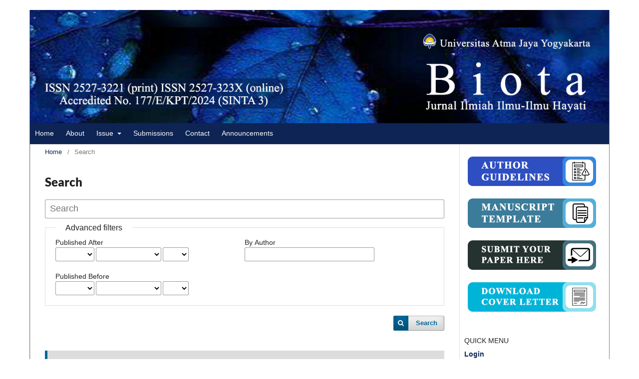

--- FILE ---
content_type: text/html; charset=utf-8
request_url: https://ojs.uajy.ac.id/index.php/biota/search
body_size: 4941
content:
<!DOCTYPE html>
<html lang="en-US" xml:lang="en-US">
<head>
	<meta charset="utf-8">
	<meta name="viewport" content="width=device-width, initial-scale=1.0">
	<title>
		Search
							| Biota : Jurnal Ilmiah Ilmu-Ilmu Hayati
			</title>

	
<link rel="icon" href="https://ojs.uajy.ac.id/public/journals/3/favicon_en_US.png" />
<meta name="generator" content="Open Journal Systems 3.3.0.22" />
	<link rel="stylesheet" href="https://ojs.uajy.ac.id/index.php/biota/$$$call$$$/page/page/css?name=stylesheet" type="text/css" /><link rel="stylesheet" href="https://ojs.uajy.ac.id/index.php/biota/$$$call$$$/page/page/css?name=font" type="text/css" /><link rel="stylesheet" href="https://ojs.uajy.ac.id/lib/pkp/styles/fontawesome/fontawesome.css?v=3.3.0.22" type="text/css" /><style type="text/css">.pkp_structure_head { background: center / cover no-repeat url("https://ojs.uajy.ac.id/public/journals/3/homepageImage_en_US.jpg");}</style><link rel="stylesheet" href="https://ojs.uajy.ac.id/public/journals/3/styleSheet.css?d=2025-03-01+22%3A52%3A22" type="text/css" />
</head>
<body class="pkp_page_search pkp_op_index has_site_logo" dir="ltr">

	<div class="pkp_structure_page">

				<header class="pkp_structure_head" id="headerNavigationContainer" role="banner">
						
 <nav class="cmp_skip_to_content" aria-label="Jump to content links">
	<a href="#pkp_content_main">Skip to main content</a>
	<a href="#siteNav">Skip to main navigation menu</a>
		<a href="#pkp_content_footer">Skip to site footer</a>
</nav>

			<div class="pkp_head_wrapper">

				<div class="pkp_site_name_wrapper">
					<button class="pkp_site_nav_toggle">
						<span>Open Menu</span>
					</button>
										<div class="pkp_site_name">
																<a href="						https://ojs.uajy.ac.id/index.php/biota/index
					" class="is_img">
							<img src="https://ojs.uajy.ac.id/public/journals/3/pageHeaderLogoImage_en_US.jpg" width="1373" height="221"  />
						</a>
										</div>
				</div>

				
				<nav class="pkp_site_nav_menu" aria-label="Site Navigation">
					<a id="siteNav"></a>
					<div class="pkp_navigation_primary_row">
						<div class="pkp_navigation_primary_wrapper">
																				<ul id="navigationPrimary" class="pkp_navigation_primary pkp_nav_list">
								<li class="">
				<a href="https://ojs.uajy.ac.id/index.php/biota/index">
					Home
				</a>
							</li>
								<li class="">
				<a href="https://ojs.uajy.ac.id/index.php/biota/about">
					About
				</a>
							</li>
								<li class="">
				<a href="https://ojs.uajy.ac.id/index.php/biota/issue/current">
					Issue
				</a>
									<ul>
																					<li class="">
									<a href="https://ojs.uajy.ac.id/index.php/biota/issue/current">
										Current
									</a>
								</li>
																												<li class="">
									<a href="https://ojs.uajy.ac.id/index.php/biota/issue/archive">
										Archives
									</a>
								</li>
																		</ul>
							</li>
								<li class="">
				<a href="https://ojs.uajy.ac.id/index.php/biota/about/submissions">
					Submissions
				</a>
							</li>
								<li class="">
				<a href="https://ojs.uajy.ac.id/index.php/biota/about/contact">
					Contact
				</a>
							</li>
								<li class="">
				<a href="https://ojs.uajy.ac.id/index.php/biota/announcement">
					Announcements
				</a>
							</li>
			</ul>

				

																				</div>
					</div>
					<div class="pkp_navigation_user_wrapper" id="navigationUserWrapper">
							<ul id="navigationUser" class="pkp_navigation_user pkp_nav_list">
										</ul>

					</div>
				</nav>
			</div><!-- .pkp_head_wrapper -->
		</header><!-- .pkp_structure_head -->

						<div class="pkp_structure_content has_sidebar">
			<div class="pkp_structure_main" role="main">
				<a id="pkp_content_main"></a>

	
<div class="page page_search">

	<nav class="cmp_breadcrumbs" role="navigation" aria-label="You are here:">
	<ol>
		<li>
			<a href="https://ojs.uajy.ac.id/index.php/biota/index">
				Home
			</a>
			<span class="separator">/</span>
		</li>
		<li class="current">
			<span aria-current="page">
									Search
							</span>
		</li>
	</ol>
</nav>

	<h1>
		Search
	</h1>

			
	<form class="cmp_form" method="get" action="https://ojs.uajy.ac.id/index.php/biota/search/index">
		
				<div class="search_input">
			<label class="pkp_screen_reader" for="query">
				Search articles for
			</label>
			
				<input type="text" id="query" name="query" value="" class="query" placeholder="Search">
			
		</div>

		<fieldset class="search_advanced">
			<legend>
				Advanced filters
			</legend>
			<div class="date_range">
				<div class="from">
										<fieldset><legend>Published After</legend><label for="dateFromYear">Year</label><select id="dateFromYear" name="dateFromYear"><option></option><option value="2009">2009</option><option value="2010">2010</option><option value="2011">2011</option><option value="2012">2012</option><option value="2013">2013</option><option value="2014">2014</option><option value="2015">2015</option><option value="2016">2016</option><option value="2017">2017</option><option value="2018">2018</option><option value="2019">2019</option><option value="2020">2020</option><option value="2021">2021</option><option value="2022">2022</option><option value="2023">2023</option><option value="2024">2024</option><option value="2025">2025</option></select><label for="dateFromMonth">Month</label><select id="dateFromMonth" name="dateFromMonth"><option></option><option value="1">January</option><option value="2">February</option><option value="3">March</option><option value="4">April</option><option value="5">May</option><option value="6">June</option><option value="7">July</option><option value="8">August</option><option value="9">September</option><option value="10">October</option><option value="11">November</option><option value="12">December</option></select><label for="dateFromDay">Day</label><select id="dateFromDay" name="dateFromDay"><option></option><option value="1">1</option><option value="2">2</option><option value="3">3</option><option value="4">4</option><option value="5">5</option><option value="6">6</option><option value="7">7</option><option value="8">8</option><option value="9">9</option><option value="10">10</option><option value="11">11</option><option value="12">12</option><option value="13">13</option><option value="14">14</option><option value="15">15</option><option value="16">16</option><option value="17">17</option><option value="18">18</option><option value="19">19</option><option value="20">20</option><option value="21">21</option><option value="22">22</option><option value="23">23</option><option value="24">24</option><option value="25">25</option><option value="26">26</option><option value="27">27</option><option value="28">28</option><option value="29">29</option><option value="30">30</option><option value="31">31</option></select></fieldset>
				</div>
				<div class="to">
										<fieldset><legend>Published Before</legend><label for="dateToYear">Year</label><select id="dateToYear" name="dateToYear"><option></option><option value="2009">2009</option><option value="2010">2010</option><option value="2011">2011</option><option value="2012">2012</option><option value="2013">2013</option><option value="2014">2014</option><option value="2015">2015</option><option value="2016">2016</option><option value="2017">2017</option><option value="2018">2018</option><option value="2019">2019</option><option value="2020">2020</option><option value="2021">2021</option><option value="2022">2022</option><option value="2023">2023</option><option value="2024">2024</option><option value="2025">2025</option></select><label for="dateToMonth">Month</label><select id="dateToMonth" name="dateToMonth"><option></option><option value="1">January</option><option value="2">February</option><option value="3">March</option><option value="4">April</option><option value="5">May</option><option value="6">June</option><option value="7">July</option><option value="8">August</option><option value="9">September</option><option value="10">October</option><option value="11">November</option><option value="12">December</option></select><label for="dateToDay">Day</label><select id="dateToDay" name="dateToDay"><option></option><option value="1">1</option><option value="2">2</option><option value="3">3</option><option value="4">4</option><option value="5">5</option><option value="6">6</option><option value="7">7</option><option value="8">8</option><option value="9">9</option><option value="10">10</option><option value="11">11</option><option value="12">12</option><option value="13">13</option><option value="14">14</option><option value="15">15</option><option value="16">16</option><option value="17">17</option><option value="18">18</option><option value="19">19</option><option value="20">20</option><option value="21">21</option><option value="22">22</option><option value="23">23</option><option value="24">24</option><option value="25">25</option><option value="26">26</option><option value="27">27</option><option value="28">28</option><option value="29">29</option><option value="30">30</option><option value="31">31</option></select></fieldset>
				</div>
			</div>
			<div class="author">
				<label class="label" for="authors">
					By Author
				</label>
				
					<input type="text" id="authors" name="authors" value="">
				
			</div>
			
		</fieldset>

		<div class="submit">
			<button class="submit" type="submit">Search</button>
		</div>
	</form>

	

	<h2 class="pkp_screen_reader">Search Results</h2>

		
		<ul class="search_results">
			</ul>

				<span role="status">
							<div class="cmp_notification notice">
			No Results
	</div>
					</span>

		
		
</div><!-- .page -->

	</div><!-- pkp_structure_main -->

									<div class="pkp_structure_sidebar left" role="complementary" aria-label="Sidebar">
				<div class="pkp_block block_custom" id="customblock-authorguidelines">
	<h2 class="title pkp_screen_reader">authorguidelines</h2>
	<div class="content">
		<p><a title="Author Guidelines" href="https://ojs.uajy.ac.id/index.php/biota/about/submissions#authorGuidelines" target="_blank" rel="noopener"><img src="https://ojs.uajy.ac.id/public/site/images/biota/authorguide-26d4a8355d56943e579a43a329d0d812.png" alt="" width="272" height="77"></a></p>
<p><a title="Manuscript Template" href="https://drive.google.com/drive/folders/1-IKF2tNWtOYUHGbk8p-1nmt0UUyfYNbC?usp=sharing" target="_blank" rel="noopener"><img src="https://ojs.uajy.ac.id/public/site/images/biota/manuscripttemp-b1a5b08acd0345e236473b888d165ee9.png" alt="" width="272" height="77"></a></p>
<p><a title="Submit Paper" href="https://ojs.uajy.ac.id/index.php/biota/about/submissions" target="_blank" rel="noopener"><img src="https://ojs.uajy.ac.id/public/site/images/biota/submitpaper-3782b68d0699b88ecff3f79a1041dfd4.png" alt="" width="272" height="77"></a></p>
<p><a title="CoverLetter" href="https://docs.google.com/document/d/1GMH_CnFFpeDFe3gHHWKTAcLewt743iyO/edit?usp=sharing&amp;ouid=105617743971858212272&amp;rtpof=true&amp;sd=true" target="_blank" rel="noopener"><img src="https://ojs.uajy.ac.id/public/site/images/biota/coverletter-702fc642eb4418e6378df86763e95950.png" alt="" width="272" height="77"></a></p>
	</div>
</div>
<div class="pkp_block block_custom" id="customblock-quickmenu">
	<h2 class="title pkp_screen_reader">About Biota: Jurnal Ilmiah Ilmu-Ilmu Hayati</h2>
	<div class="content">
		<p>QUICK MENU</p>
<ul class="sidemenu">
<li class="navItem"><a href="https://ojs.uajy.ac.id/index.php/biota/login"><strong>Login</strong></a></li>
<li class="navItem"><a href="https://ojs.uajy.ac.id/index.php/biota/user/register"><strong>Register</strong></a></li>
<li id="navItem-0" class="navItem"><strong><a href="https://ojs.uajy.ac.id/index.php/biota/team" target="_blank" rel="noopener">Editorial Team</a></strong></li>
<li class="navItem"><a title="Reviewer Team" href="https://ojs.uajy.ac.id/index.php/biota/reviewerteam" target="_blank" rel="noopener"><strong>Reviewer Team</strong></a></li>
<li class="navItem"><a href="https://ojs.uajy.ac.id/index.php/biota/CN" target="_blank" rel="noopener"><strong>Copyright Notice</strong></a></li>
<li id="navItem-0" class="navItem"><a href="https://ojs.uajy.ac.id/index.php/biota/pubeth"><strong>Publication Ethics</strong></a></li>
<li id="navItem-0" class="navItem"><a href="https://ojs.uajy.ac.id/index.php/biota/fs"><strong>Focus and Scope</strong></a></li>
<li class="navItem"><strong><a href="https://ojs.uajy.ac.id/index.php/biota/fee">Author(s) Fee</a></strong></li>
<li id="navItem-0" class="navItem"><a title="Open Access, Screening, Peer Review" href="https://ojs.uajy.ac.id/index.php/biota/open"><strong>Open Access Policy</strong>, <strong>Screening for Plagiarism Policy</strong>, <strong>Peer Review Process, Archiving</strong></a></li>
</ul>
	</div>
</div>
<div class="pkp_block block_custom" id="customblock-sponsor">
	<h2 class="title pkp_screen_reader">sponsor</h2>
	<div class="content">
		<p>&nbsp; &nbsp; &nbsp; <a title="sinta3" href="https://sinta.kemdikbud.go.id/journals/detail?id=4052" target="_blank" rel="noopener"><img src="https://ojs.uajy.ac.id/public/site/images/biota/sinta3-e378e6a7838843d19b9f9c994121d9bf.gif" alt="" width="200" height="169"></a></p>
<p><a title="Sertifikat SINTA 3 Biota" href="https://drive.google.com/file/d/1zQmW1kadH3MccwpEJ3Rjr05i0q_OazsE/view?usp=sharing" target="_blank" rel="noopener"><img src="https://ojs.uajy.ac.id/public/site/images/biota/2024-sertifikat-akreditasi-biota-jurnal-ilmiah-ilmu-ilmu-hayati-page-0001.jpg" alt="" width="1422" height="950"></a></p>
<p><a title="mendeley" href="https://www.mendeley.com/" target="_blank" rel="noopener"><img src="https://ojs.uajy.ac.id/public/site/images/biota/mendeley-a478988ba4e89e417640164d30ad4189.jpg" alt="" width="247" height="70"></a></p>
<p><a title="turnitin" href="https://www.turnitin.com/login_page.asp?lang=en_us" target="_blank" rel="noopener"><img src="https://ojs.uajy.ac.id/public/site/images/biota/turnitin2-b93810b2bc46c2f2beb1233a92da90ac.jpg" alt="" width="254" height="72"></a></p>
<p><a title="crossref" href="https://search.crossref.org/search/works?q=Biota%3A+Jurnal+Ilmiah+Ilmu-Ilmu+Hayati&amp;from_ui=yes" target="_blank" rel="noopener"><img src="https://ojs.uajy.ac.id/public/site/images/biota/crossref-4e489769443d11abdb0b67baac224cc6.jpg" alt="" width="261" height="74"></a></p>
<p><a title="garuda" href="https://garuda.kemdikbud.go.id/journal/view/5409" target="_blank" rel="noopener"><img src="https://ojs.uajy.ac.id/public/site/images/biota/garuda-651965db48cf060cbc774bf87915ecfe.jpg" alt="" width="265" height="75"></a></p>
<p><a title="dimensions" href="https://app.dimensions.ai/discover/publication?search_mode=content&amp;and_facet_source_title=jour.1292193" target="_blank" rel="noopener"><img src="https://ojs.uajy.ac.id/public/site/images/biota/download.png" alt="" width="415" height="121"></a></p>
<p>&nbsp;</p>
	</div>
</div>
<div class="pkp_block block_custom" id="customblock-flagcount">
	<h2 class="title pkp_screen_reader">flagcount</h2>
	<div class="content">
		<p><a href="https://info.flagcounter.com/xxms"><img style="display: block; margin-left: auto; margin-right: auto;" src="https://s01.flagcounter.com/count2/xxms/bg_FFFFFF/txt_000000/border_CCCCCC/columns_2/maxflags_10/viewers_0/labels_0/pageviews_0/flags_0/percent_0/" alt="Flag Counter" border="0"></a></p>
	</div>
</div>
<div class="pkp_block block_custom" id="customblock-statcount">
	<h2 class="title pkp_screen_reader">statcount</h2>
	<div class="content">
		<p style="text-align: center;"><a title="Web Analytics" href="https://statcounter.com/" target="_blank" rel="noopener"><img src="https://c.statcounter.com/12750364/0/e431558d/0/" alt="Web Analytics"></a></p>
<p style="text-align: center;"><a title="Statcounter Biota" href="https://statcounter.com/p12750364/summary/?account_id=7227598&amp;login_id=4&amp;code=62390e150e9faeea59c6e1a16fe50db9&amp;guest_login=1" target="_blank" rel="noopener">View My Stats</a></p>
	</div>
</div>

			</div><!-- pkp_sidebar.left -->
			</div><!-- pkp_structure_content -->

<div class="pkp_structure_footer_wrapper" role="contentinfo">
	<a id="pkp_content_footer"></a>

	<div class="pkp_structure_footer">

					<div class="pkp_footer_content">
				<div><strong>Editorial Office :</strong></div>
<p><iframe style="border: 0;" src="https://www.google.com/maps/embed?pb=!1m18!1m12!1m3!1d3953.08850947212!2d110.41192221386343!3d-7.780439894392809!2m3!1f0!2f0!3f0!3m2!1i1024!2i768!4f13.1!3m3!1m2!1s0x2e7a59efe143b3d9%3A0x48def21d296c3765!2sUniversitas%20Atma%20Jaya%20Yogyakarta!5e0!3m2!1sid!2sid!4v1643629365840!5m2!1sid!2sid" width="400" height="300" allowfullscreen=""></iframe></p>
<div>Faculty of Biotechnology, Universitas Atma Jaya Yogyakarta, Jalan Babarsari No. 44, Sleman, Yogyakarta 55281, Indonesia</div>
<div> </div>
<div>Phone: +62274 487711 ext. 2189</div>
<div>Mobile Phone (Telp./WA) : +62 82248302717 (Brigitta Laksmi Paramita)</div>
<div> </div>
<div>Email : journal.biota@gmail.com </div>
<div> </div>
<div>Online ISSN : <a title="ISSN online" href="https://issn.brin.go.id/terbit/detail/1461305648" target="_blank" rel="noopener">2527-323X</a>  | Print ISSN: <a title="ISSN cetak" href="https://issn.brin.go.id/terbit/detail/1461305144" target="_blank" rel="noopener">2527-3221</a></div>
			</div>
		
		<div class="pkp_brand_footer" role="complementary">
			<a href="https://ojs.uajy.ac.id/index.php/biota/about/aboutThisPublishingSystem">
				<img alt="More information about the publishing system, Platform and Workflow by OJS/PKP." src="https://ojs.uajy.ac.id/templates/images/ojs_brand.png">
			</a>
		</div>
	</div>
</div><!-- pkp_structure_footer_wrapper -->

</div><!-- pkp_structure_page -->

<script src="https://ojs.uajy.ac.id/lib/pkp/lib/vendor/components/jquery/jquery.min.js?v=3.3.0.22" type="text/javascript"></script><script src="https://ojs.uajy.ac.id/lib/pkp/lib/vendor/components/jqueryui/jquery-ui.min.js?v=3.3.0.22" type="text/javascript"></script><script src="https://ojs.uajy.ac.id/plugins/themes/default/js/lib/popper/popper.js?v=3.3.0.22" type="text/javascript"></script><script src="https://ojs.uajy.ac.id/plugins/themes/default/js/lib/bootstrap/util.js?v=3.3.0.22" type="text/javascript"></script><script src="https://ojs.uajy.ac.id/plugins/themes/default/js/lib/bootstrap/dropdown.js?v=3.3.0.22" type="text/javascript"></script><script src="https://ojs.uajy.ac.id/plugins/themes/default/js/main.js?v=3.3.0.22" type="text/javascript"></script><script type="text/javascript">
(function (w, d, s, l, i) { w[l] = w[l] || []; var f = d.getElementsByTagName(s)[0],
j = d.createElement(s), dl = l != 'dataLayer' ? '&l=' + l : ''; j.async = true; 
j.src = 'https://www.googletagmanager.com/gtag/js?id=' + i + dl; f.parentNode.insertBefore(j, f); 
function gtag(){dataLayer.push(arguments)}; gtag('js', new Date()); gtag('config', i); })
(window, document, 'script', 'dataLayer', 'UA-131577673');
</script>


</body>
</html>


--- FILE ---
content_type: text/css;charset=UTF-8
request_url: https://ojs.uajy.ac.id/index.php/biota/$$$call$$$/page/page/css?name=font
body_size: 330
content:
@font-face{font-family:'Lato';font-style:normal;font-weight:400;src:url('//ojs.uajy.ac.id/plugins/themes/default/fonts/lato-v17-latin-ext_latin-regular.eot');src:local(''),url('//ojs.uajy.ac.id/plugins/themes/default/fonts/lato-v17-latin-ext_latin-regular.eot?#iefix') format('embedded-opentype'),url('//ojs.uajy.ac.id/plugins/themes/default/fonts/lato-v17-latin-ext_latin-regular.woff2') format('woff2'),url('//ojs.uajy.ac.id/plugins/themes/default/fonts/lato-v17-latin-ext_latin-regular.woff') format('woff'),url('//ojs.uajy.ac.id/plugins/themes/default/fonts/lato-v17-latin-ext_latin-regular.ttf') format('truetype'),url('//ojs.uajy.ac.id/plugins/themes/default/fonts/lato-v17-latin-ext_latin-regular.svg#Lato') format('svg');font-display:swap}@font-face{font-family:'Lato';font-style:italic;font-weight:400;src:url('//ojs.uajy.ac.id/plugins/themes/default/fonts/lato-v17-latin-ext_latin-italic.eot');src:local(''),url('//ojs.uajy.ac.id/plugins/themes/default/fonts/lato-v17-latin-ext_latin-italic.eot?#iefix') format('embedded-opentype'),url('//ojs.uajy.ac.id/plugins/themes/default/fonts/lato-v17-latin-ext_latin-italic.woff2') format('woff2'),url('//ojs.uajy.ac.id/plugins/themes/default/fonts/lato-v17-latin-ext_latin-italic.woff') format('woff'),url('//ojs.uajy.ac.id/plugins/themes/default/fonts/lato-v17-latin-ext_latin-italic.ttf') format('truetype'),url('//ojs.uajy.ac.id/plugins/themes/default/fonts/lato-v17-latin-ext_latin-italic.svg#Lato') format('svg');font-display:swap}@font-face{font-family:'Lato';font-style:normal;font-weight:900;src:url('//ojs.uajy.ac.id/plugins/themes/default/fonts/lato-v17-latin-ext_latin-900.eot');src:local(''),url('//ojs.uajy.ac.id/plugins/themes/default/fonts/lato-v17-latin-ext_latin-900.eot?#iefix') format('embedded-opentype'),url('//ojs.uajy.ac.id/plugins/themes/default/fonts/lato-v17-latin-ext_latin-900.woff2') format('woff2'),url('//ojs.uajy.ac.id/plugins/themes/default/fonts/lato-v17-latin-ext_latin-900.woff') format('woff'),url('//ojs.uajy.ac.id/plugins/themes/default/fonts/lato-v17-latin-ext_latin-900.ttf') format('truetype'),url('//ojs.uajy.ac.id/plugins/themes/default/fonts/lato-v17-latin-ext_latin-900.svg#Lato') format('svg');font-display:swap}@font-face{font-family:'Lato';font-style:italic;font-weight:900;src:url('//ojs.uajy.ac.id/plugins/themes/default/fonts/lato-v17-latin-ext_latin-900italic.eot');src:local(''),url('//ojs.uajy.ac.id/plugins/themes/default/fonts/lato-v17-latin-ext_latin-900italic.eot?#iefix') format('embedded-opentype'),url('//ojs.uajy.ac.id/plugins/themes/default/fonts/lato-v17-latin-ext_latin-900italic.woff2') format('woff2'),url('//ojs.uajy.ac.id/plugins/themes/default/fonts/lato-v17-latin-ext_latin-900italic.woff') format('woff'),url('//ojs.uajy.ac.id/plugins/themes/default/fonts/lato-v17-latin-ext_latin-900italic.ttf') format('truetype'),url('//ojs.uajy.ac.id/plugins/themes/default/fonts/lato-v17-latin-ext_latin-900italic.svg#Lato') format('svg');font-display:swap}